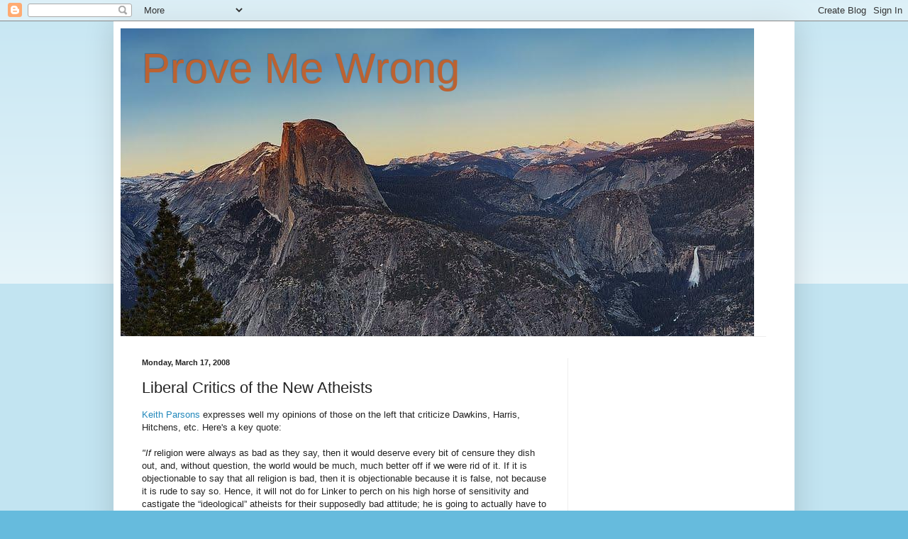

--- FILE ---
content_type: text/html; charset=utf-8
request_url: https://www.google.com/recaptcha/api2/aframe
body_size: 268
content:
<!DOCTYPE HTML><html><head><meta http-equiv="content-type" content="text/html; charset=UTF-8"></head><body><script nonce="huP8l4BW1C58OWmX1FVieg">/** Anti-fraud and anti-abuse applications only. See google.com/recaptcha */ try{var clients={'sodar':'https://pagead2.googlesyndication.com/pagead/sodar?'};window.addEventListener("message",function(a){try{if(a.source===window.parent){var b=JSON.parse(a.data);var c=clients[b['id']];if(c){var d=document.createElement('img');d.src=c+b['params']+'&rc='+(localStorage.getItem("rc::a")?sessionStorage.getItem("rc::b"):"");window.document.body.appendChild(d);sessionStorage.setItem("rc::e",parseInt(sessionStorage.getItem("rc::e")||0)+1);localStorage.setItem("rc::h",'1768709758638');}}}catch(b){}});window.parent.postMessage("_grecaptcha_ready", "*");}catch(b){}</script></body></html>